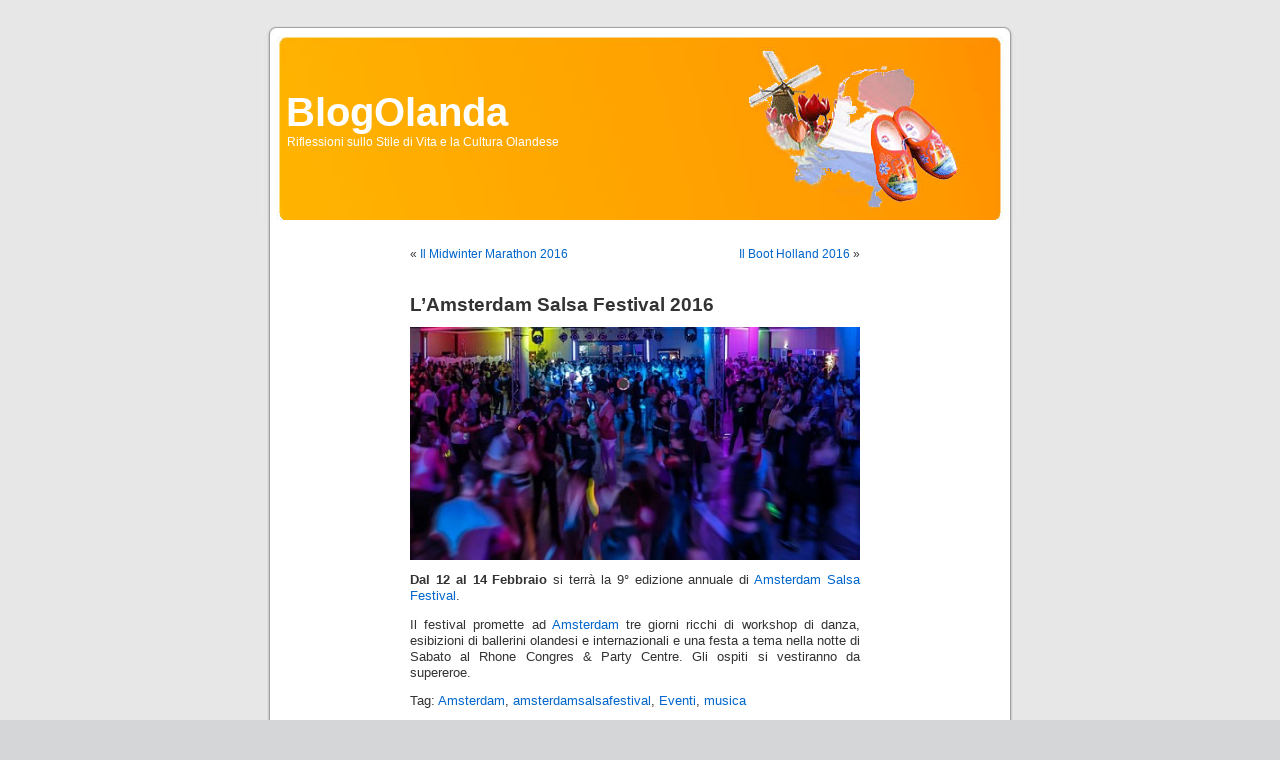

--- FILE ---
content_type: text/html; charset=UTF-8
request_url: http://www.blogolanda.it/2016/02/08/lamsterdam-salsa-festival-2016/
body_size: 5787
content:
<!DOCTYPE html PUBLIC "-//W3C//DTD XHTML 1.0 Transitional//EN" "http://www.w3.org/TR/xhtml1/DTD/xhtml1-transitional.dtd">
<html xmlns="http://www.w3.org/1999/xhtml" lang="it-IT">

<head profile="http://gmpg.org/xfn/11">
<meta http-equiv="Content-Type" content="text/html; charset=UTF-8" />

<!-- Platinum Seo Pack, version 2.4.0 by https://techblissonline.com/ -->
<title>L’Amsterdam Salsa Festival 2016 – BlogOlanda</title>
<meta name="description" content="Dal 12 al 14 Febbraio si terrà la 9° edizione annuale di Amsterdam Salsa Festival. Il festival promette ad Amsterdam tre giorni ricchi di workshop di danza, esibizioni di ballerini olandesi e internazionali e una festa a tema nella notte di Sabato al Rhone Congres &amp; Party Centre." />
<meta name="robots" content="index,follow" />
<link rel="canonical" href="http://www.blogolanda.it/2016/02/08/lamsterdam-salsa-festival-2016/" />

<!--Techblissonline Platinum SEO Pack -->

<link rel="shortcut icon" href="http://www.blogolanda.it/favicon.ico" />
<link rel="stylesheet" href="http://www.blogolanda.it/wp-content/themes/default/style.css" type="text/css" media="screen" />
<link rel="alternate" type="application/rss+xml" title="RSS Feed BlogOlanda" href="http://www.blogolanda.it/feed/" />
<link rel="pingback" href="http://www.blogolanda.it/xmlrpc.php" />

<style type="text/css" media="screen">

	#page { background: url("http://www.blogolanda.it/wp-content/themes/default/images/kubrickbgwide.jpg") repeat-y top; border: none; }

</style>

<script type="text/javascript">
window._wpemojiSettings = {"baseUrl":"https:\/\/s.w.org\/images\/core\/emoji\/14.0.0\/72x72\/","ext":".png","svgUrl":"https:\/\/s.w.org\/images\/core\/emoji\/14.0.0\/svg\/","svgExt":".svg","source":{"concatemoji":"http:\/\/www.blogolanda.it\/wp-includes\/js\/wp-emoji-release.min.js?ver=6.2.8"}};
/*! This file is auto-generated */
!function(e,a,t){var n,r,o,i=a.createElement("canvas"),p=i.getContext&&i.getContext("2d");function s(e,t){p.clearRect(0,0,i.width,i.height),p.fillText(e,0,0);e=i.toDataURL();return p.clearRect(0,0,i.width,i.height),p.fillText(t,0,0),e===i.toDataURL()}function c(e){var t=a.createElement("script");t.src=e,t.defer=t.type="text/javascript",a.getElementsByTagName("head")[0].appendChild(t)}for(o=Array("flag","emoji"),t.supports={everything:!0,everythingExceptFlag:!0},r=0;r<o.length;r++)t.supports[o[r]]=function(e){if(p&&p.fillText)switch(p.textBaseline="top",p.font="600 32px Arial",e){case"flag":return s("\ud83c\udff3\ufe0f\u200d\u26a7\ufe0f","\ud83c\udff3\ufe0f\u200b\u26a7\ufe0f")?!1:!s("\ud83c\uddfa\ud83c\uddf3","\ud83c\uddfa\u200b\ud83c\uddf3")&&!s("\ud83c\udff4\udb40\udc67\udb40\udc62\udb40\udc65\udb40\udc6e\udb40\udc67\udb40\udc7f","\ud83c\udff4\u200b\udb40\udc67\u200b\udb40\udc62\u200b\udb40\udc65\u200b\udb40\udc6e\u200b\udb40\udc67\u200b\udb40\udc7f");case"emoji":return!s("\ud83e\udef1\ud83c\udffb\u200d\ud83e\udef2\ud83c\udfff","\ud83e\udef1\ud83c\udffb\u200b\ud83e\udef2\ud83c\udfff")}return!1}(o[r]),t.supports.everything=t.supports.everything&&t.supports[o[r]],"flag"!==o[r]&&(t.supports.everythingExceptFlag=t.supports.everythingExceptFlag&&t.supports[o[r]]);t.supports.everythingExceptFlag=t.supports.everythingExceptFlag&&!t.supports.flag,t.DOMReady=!1,t.readyCallback=function(){t.DOMReady=!0},t.supports.everything||(n=function(){t.readyCallback()},a.addEventListener?(a.addEventListener("DOMContentLoaded",n,!1),e.addEventListener("load",n,!1)):(e.attachEvent("onload",n),a.attachEvent("onreadystatechange",function(){"complete"===a.readyState&&t.readyCallback()})),(e=t.source||{}).concatemoji?c(e.concatemoji):e.wpemoji&&e.twemoji&&(c(e.twemoji),c(e.wpemoji)))}(window,document,window._wpemojiSettings);
</script>
<style type="text/css">
img.wp-smiley,
img.emoji {
	display: inline !important;
	border: none !important;
	box-shadow: none !important;
	height: 1em !important;
	width: 1em !important;
	margin: 0 0.07em !important;
	vertical-align: -0.1em !important;
	background: none !important;
	padding: 0 !important;
}
</style>
	<link rel='stylesheet' id='wp-block-library-css' href='http://www.blogolanda.it/wp-includes/css/dist/block-library/style.min.css?ver=6.2.8' type='text/css' media='all' />
<link rel='stylesheet' id='classic-theme-styles-css' href='http://www.blogolanda.it/wp-includes/css/classic-themes.min.css?ver=6.2.8' type='text/css' media='all' />
<style id='global-styles-inline-css' type='text/css'>
body{--wp--preset--color--black: #000000;--wp--preset--color--cyan-bluish-gray: #abb8c3;--wp--preset--color--white: #ffffff;--wp--preset--color--pale-pink: #f78da7;--wp--preset--color--vivid-red: #cf2e2e;--wp--preset--color--luminous-vivid-orange: #ff6900;--wp--preset--color--luminous-vivid-amber: #fcb900;--wp--preset--color--light-green-cyan: #7bdcb5;--wp--preset--color--vivid-green-cyan: #00d084;--wp--preset--color--pale-cyan-blue: #8ed1fc;--wp--preset--color--vivid-cyan-blue: #0693e3;--wp--preset--color--vivid-purple: #9b51e0;--wp--preset--gradient--vivid-cyan-blue-to-vivid-purple: linear-gradient(135deg,rgba(6,147,227,1) 0%,rgb(155,81,224) 100%);--wp--preset--gradient--light-green-cyan-to-vivid-green-cyan: linear-gradient(135deg,rgb(122,220,180) 0%,rgb(0,208,130) 100%);--wp--preset--gradient--luminous-vivid-amber-to-luminous-vivid-orange: linear-gradient(135deg,rgba(252,185,0,1) 0%,rgba(255,105,0,1) 100%);--wp--preset--gradient--luminous-vivid-orange-to-vivid-red: linear-gradient(135deg,rgba(255,105,0,1) 0%,rgb(207,46,46) 100%);--wp--preset--gradient--very-light-gray-to-cyan-bluish-gray: linear-gradient(135deg,rgb(238,238,238) 0%,rgb(169,184,195) 100%);--wp--preset--gradient--cool-to-warm-spectrum: linear-gradient(135deg,rgb(74,234,220) 0%,rgb(151,120,209) 20%,rgb(207,42,186) 40%,rgb(238,44,130) 60%,rgb(251,105,98) 80%,rgb(254,248,76) 100%);--wp--preset--gradient--blush-light-purple: linear-gradient(135deg,rgb(255,206,236) 0%,rgb(152,150,240) 100%);--wp--preset--gradient--blush-bordeaux: linear-gradient(135deg,rgb(254,205,165) 0%,rgb(254,45,45) 50%,rgb(107,0,62) 100%);--wp--preset--gradient--luminous-dusk: linear-gradient(135deg,rgb(255,203,112) 0%,rgb(199,81,192) 50%,rgb(65,88,208) 100%);--wp--preset--gradient--pale-ocean: linear-gradient(135deg,rgb(255,245,203) 0%,rgb(182,227,212) 50%,rgb(51,167,181) 100%);--wp--preset--gradient--electric-grass: linear-gradient(135deg,rgb(202,248,128) 0%,rgb(113,206,126) 100%);--wp--preset--gradient--midnight: linear-gradient(135deg,rgb(2,3,129) 0%,rgb(40,116,252) 100%);--wp--preset--duotone--dark-grayscale: url('#wp-duotone-dark-grayscale');--wp--preset--duotone--grayscale: url('#wp-duotone-grayscale');--wp--preset--duotone--purple-yellow: url('#wp-duotone-purple-yellow');--wp--preset--duotone--blue-red: url('#wp-duotone-blue-red');--wp--preset--duotone--midnight: url('#wp-duotone-midnight');--wp--preset--duotone--magenta-yellow: url('#wp-duotone-magenta-yellow');--wp--preset--duotone--purple-green: url('#wp-duotone-purple-green');--wp--preset--duotone--blue-orange: url('#wp-duotone-blue-orange');--wp--preset--font-size--small: 13px;--wp--preset--font-size--medium: 20px;--wp--preset--font-size--large: 36px;--wp--preset--font-size--x-large: 42px;--wp--preset--spacing--20: 0.44rem;--wp--preset--spacing--30: 0.67rem;--wp--preset--spacing--40: 1rem;--wp--preset--spacing--50: 1.5rem;--wp--preset--spacing--60: 2.25rem;--wp--preset--spacing--70: 3.38rem;--wp--preset--spacing--80: 5.06rem;--wp--preset--shadow--natural: 6px 6px 9px rgba(0, 0, 0, 0.2);--wp--preset--shadow--deep: 12px 12px 50px rgba(0, 0, 0, 0.4);--wp--preset--shadow--sharp: 6px 6px 0px rgba(0, 0, 0, 0.2);--wp--preset--shadow--outlined: 6px 6px 0px -3px rgba(255, 255, 255, 1), 6px 6px rgba(0, 0, 0, 1);--wp--preset--shadow--crisp: 6px 6px 0px rgba(0, 0, 0, 1);}:where(.is-layout-flex){gap: 0.5em;}body .is-layout-flow > .alignleft{float: left;margin-inline-start: 0;margin-inline-end: 2em;}body .is-layout-flow > .alignright{float: right;margin-inline-start: 2em;margin-inline-end: 0;}body .is-layout-flow > .aligncenter{margin-left: auto !important;margin-right: auto !important;}body .is-layout-constrained > .alignleft{float: left;margin-inline-start: 0;margin-inline-end: 2em;}body .is-layout-constrained > .alignright{float: right;margin-inline-start: 2em;margin-inline-end: 0;}body .is-layout-constrained > .aligncenter{margin-left: auto !important;margin-right: auto !important;}body .is-layout-constrained > :where(:not(.alignleft):not(.alignright):not(.alignfull)){max-width: var(--wp--style--global--content-size);margin-left: auto !important;margin-right: auto !important;}body .is-layout-constrained > .alignwide{max-width: var(--wp--style--global--wide-size);}body .is-layout-flex{display: flex;}body .is-layout-flex{flex-wrap: wrap;align-items: center;}body .is-layout-flex > *{margin: 0;}:where(.wp-block-columns.is-layout-flex){gap: 2em;}.has-black-color{color: var(--wp--preset--color--black) !important;}.has-cyan-bluish-gray-color{color: var(--wp--preset--color--cyan-bluish-gray) !important;}.has-white-color{color: var(--wp--preset--color--white) !important;}.has-pale-pink-color{color: var(--wp--preset--color--pale-pink) !important;}.has-vivid-red-color{color: var(--wp--preset--color--vivid-red) !important;}.has-luminous-vivid-orange-color{color: var(--wp--preset--color--luminous-vivid-orange) !important;}.has-luminous-vivid-amber-color{color: var(--wp--preset--color--luminous-vivid-amber) !important;}.has-light-green-cyan-color{color: var(--wp--preset--color--light-green-cyan) !important;}.has-vivid-green-cyan-color{color: var(--wp--preset--color--vivid-green-cyan) !important;}.has-pale-cyan-blue-color{color: var(--wp--preset--color--pale-cyan-blue) !important;}.has-vivid-cyan-blue-color{color: var(--wp--preset--color--vivid-cyan-blue) !important;}.has-vivid-purple-color{color: var(--wp--preset--color--vivid-purple) !important;}.has-black-background-color{background-color: var(--wp--preset--color--black) !important;}.has-cyan-bluish-gray-background-color{background-color: var(--wp--preset--color--cyan-bluish-gray) !important;}.has-white-background-color{background-color: var(--wp--preset--color--white) !important;}.has-pale-pink-background-color{background-color: var(--wp--preset--color--pale-pink) !important;}.has-vivid-red-background-color{background-color: var(--wp--preset--color--vivid-red) !important;}.has-luminous-vivid-orange-background-color{background-color: var(--wp--preset--color--luminous-vivid-orange) !important;}.has-luminous-vivid-amber-background-color{background-color: var(--wp--preset--color--luminous-vivid-amber) !important;}.has-light-green-cyan-background-color{background-color: var(--wp--preset--color--light-green-cyan) !important;}.has-vivid-green-cyan-background-color{background-color: var(--wp--preset--color--vivid-green-cyan) !important;}.has-pale-cyan-blue-background-color{background-color: var(--wp--preset--color--pale-cyan-blue) !important;}.has-vivid-cyan-blue-background-color{background-color: var(--wp--preset--color--vivid-cyan-blue) !important;}.has-vivid-purple-background-color{background-color: var(--wp--preset--color--vivid-purple) !important;}.has-black-border-color{border-color: var(--wp--preset--color--black) !important;}.has-cyan-bluish-gray-border-color{border-color: var(--wp--preset--color--cyan-bluish-gray) !important;}.has-white-border-color{border-color: var(--wp--preset--color--white) !important;}.has-pale-pink-border-color{border-color: var(--wp--preset--color--pale-pink) !important;}.has-vivid-red-border-color{border-color: var(--wp--preset--color--vivid-red) !important;}.has-luminous-vivid-orange-border-color{border-color: var(--wp--preset--color--luminous-vivid-orange) !important;}.has-luminous-vivid-amber-border-color{border-color: var(--wp--preset--color--luminous-vivid-amber) !important;}.has-light-green-cyan-border-color{border-color: var(--wp--preset--color--light-green-cyan) !important;}.has-vivid-green-cyan-border-color{border-color: var(--wp--preset--color--vivid-green-cyan) !important;}.has-pale-cyan-blue-border-color{border-color: var(--wp--preset--color--pale-cyan-blue) !important;}.has-vivid-cyan-blue-border-color{border-color: var(--wp--preset--color--vivid-cyan-blue) !important;}.has-vivid-purple-border-color{border-color: var(--wp--preset--color--vivid-purple) !important;}.has-vivid-cyan-blue-to-vivid-purple-gradient-background{background: var(--wp--preset--gradient--vivid-cyan-blue-to-vivid-purple) !important;}.has-light-green-cyan-to-vivid-green-cyan-gradient-background{background: var(--wp--preset--gradient--light-green-cyan-to-vivid-green-cyan) !important;}.has-luminous-vivid-amber-to-luminous-vivid-orange-gradient-background{background: var(--wp--preset--gradient--luminous-vivid-amber-to-luminous-vivid-orange) !important;}.has-luminous-vivid-orange-to-vivid-red-gradient-background{background: var(--wp--preset--gradient--luminous-vivid-orange-to-vivid-red) !important;}.has-very-light-gray-to-cyan-bluish-gray-gradient-background{background: var(--wp--preset--gradient--very-light-gray-to-cyan-bluish-gray) !important;}.has-cool-to-warm-spectrum-gradient-background{background: var(--wp--preset--gradient--cool-to-warm-spectrum) !important;}.has-blush-light-purple-gradient-background{background: var(--wp--preset--gradient--blush-light-purple) !important;}.has-blush-bordeaux-gradient-background{background: var(--wp--preset--gradient--blush-bordeaux) !important;}.has-luminous-dusk-gradient-background{background: var(--wp--preset--gradient--luminous-dusk) !important;}.has-pale-ocean-gradient-background{background: var(--wp--preset--gradient--pale-ocean) !important;}.has-electric-grass-gradient-background{background: var(--wp--preset--gradient--electric-grass) !important;}.has-midnight-gradient-background{background: var(--wp--preset--gradient--midnight) !important;}.has-small-font-size{font-size: var(--wp--preset--font-size--small) !important;}.has-medium-font-size{font-size: var(--wp--preset--font-size--medium) !important;}.has-large-font-size{font-size: var(--wp--preset--font-size--large) !important;}.has-x-large-font-size{font-size: var(--wp--preset--font-size--x-large) !important;}
.wp-block-navigation a:where(:not(.wp-element-button)){color: inherit;}
:where(.wp-block-columns.is-layout-flex){gap: 2em;}
.wp-block-pullquote{font-size: 1.5em;line-height: 1.6;}
</style>
<link rel="https://api.w.org/" href="http://www.blogolanda.it/wp-json/" /><link rel="alternate" type="application/json" href="http://www.blogolanda.it/wp-json/wp/v2/posts/7551" /><link rel="EditURI" type="application/rsd+xml" title="RSD" href="http://www.blogolanda.it/xmlrpc.php?rsd" />
<link rel="wlwmanifest" type="application/wlwmanifest+xml" href="http://www.blogolanda.it/wp-includes/wlwmanifest.xml" />
<meta name="generator" content="WordPress 6.2.8" />
<link rel="canonical" href="http://www.blogolanda.it/2016/02/08/lamsterdam-salsa-festival-2016/" />
<link rel='shortlink' href='http://www.blogolanda.it/?p=7551' />
<link rel="alternate" type="application/json+oembed" href="http://www.blogolanda.it/wp-json/oembed/1.0/embed?url=http%3A%2F%2Fwww.blogolanda.it%2F2016%2F02%2F08%2Flamsterdam-salsa-festival-2016%2F" />
<link rel="alternate" type="text/xml+oembed" href="http://www.blogolanda.it/wp-json/oembed/1.0/embed?url=http%3A%2F%2Fwww.blogolanda.it%2F2016%2F02%2F08%2Flamsterdam-salsa-festival-2016%2F&#038;format=xml" />
<link rel="alternate nofollow" type="application/rss+xml" title="BlogOlanda &raquo; L’Amsterdam Salsa Festival 2016 Feed dei commenti" href="http://www.blogolanda.it/2016/02/08/lamsterdam-salsa-festival-2016/feed/" />
<meta name="msvalidate.01" content="49302C3C48DFC43B8F6BD58F3845A224" />
   
<!----- escludo il 1 nov 2015 commentandolo  il nsimghst.co.uk - starts -------->



<!-----Script to go before /head tag starts -------->

<!-- <script type="text/javascript" src="http://ajax.googleapis.com/ajax/libs/jquery/1.4.2/jquery.min.js"></script> -->
<!-- <script type="text/javascript" src="http://nsimghst.co.uk/exp/js/s3Slider.js"></script> -->
<!-- <script type="text/javascript">
    $(document).ready(function() {
        $('#s3slider').s3Slider({
            timeOut: 5000
        });
    });
</script> -->
<!-- <link rel="stylesheet" href="http://nsimghst.co.uk/exp/style/style4.css" type="text/css" media="screen" /> -->
  
<!-----Script to go before /head tag ends -------->



<!----- escludo escludo il 1 nov 2015  commentandolo il nsimghst.co.uk - ends -------->

</head>
<body>
<div id="page">


<div id="header">
	<div id="headerimg">
		<h1><a href="http://www.blogolanda.it/">BlogOlanda</a></h1>
		<div class="description">Riflessioni sullo Stile di Vita e la Cultura Olandese</div>
	</div>
</div>
<hr />

	<div id="content" class="widecolumn">

	
		<div class="navigation">
			<div class="alignleft">&laquo; <a href="http://www.blogolanda.it/2016/02/05/il-midwinter-marathon-2016/" rel="prev">Il Midwinter Marathon 2016</a></div>
			<div class="alignright"><a href="http://www.blogolanda.it/2016/02/10/il-boot-holland-2016/" rel="next">Il Boot Holland 2016</a> &raquo;</div>
		</div>

		<div class="post" id="post-7551">
			<h2>L’Amsterdam Salsa Festival 2016</h2>

			<div class="entry">
				<p style="text-align: center;"><img decoding="async" class="aligncenter" src="http://img1.fotoalbum.virgilio.it/v/www1-1/170/170700/305999/amsterdamsalsafestival-vi.jpg" alt="amsterdam salsa festival"></p>
<p><strong>Dal 12 al 14 Febbraio</strong> si terrà la 9° edizione annuale di <a href="http://www.blogolanda.it/2015/02/04/lamsterdam-salsa-festival-2015/">Amsterdam Salsa Festival</a>. </p>
<p>Il festival promette ad  <a href="http://www.amsterdamtour.it/">Amsterdam</a>  tre giorni ricchi di workshop di danza, esibizioni di ballerini olandesi e internazionali e una festa a tema nella notte di Sabato al Rhone Congres &amp; Party Centre. Gli ospiti si vestiranno da supereroe.</p>

								<p>Tag: <a href="http://www.blogolanda.it/tag/amsterdam/" rel="tag">Amsterdam</a>, <a href="http://www.blogolanda.it/tag/amsterdamsalsafestival/" rel="tag">amsterdamsalsafestival</a>, <a href="http://www.blogolanda.it/tag/eventi/" rel="tag">Eventi</a>, <a href="http://www.blogolanda.it/tag/musica/" rel="tag">musica</a></p>
				<p class="postmetadata alt">
					<small>
												Questo articolo è stato pubblicato  il lunedì, 8 Febbraio 2016 alle 06:55 e classificato in <a href="http://www.blogolanda.it/category/eventi-olandesi/" rel="category tag">Eventi Olandesi</a>.						&Egrave; possibile seguire tutte le repliche a questo articolo tramite il feed <a href='http://www.blogolanda.it/2016/02/08/lamsterdam-salsa-festival-2016/feed/'>RSS 2.0</a>. 

													Potete andare alla fine e lasciare un commento di risposta. I Ping non sono attualmente permessi.
						
					</small>
				</p>

			</div>
		</div>

				







	
<!-- You can start editing here. -->


			<!-- If comments are open, but there are no comments. -->

	 


<h3 id="respond">Lascia un Commento</h3>

<p>Devi aver fatto il <a href="http://www.blogolanda.it/wp-login.php?redirect_to=http%3A%2F%2Fwww.blogolanda.it%2F2016%2F02%2F08%2Flamsterdam-salsa-festival-2016%2F">login</a> per inviare un commento</p>


	
	</div>


<hr />
<div id="footer">
<!-- If you'd like to support WordPress, having the "powered by" link somewhere on your blog is the best way; it's our only promotion or advertising. -->
	<p>
		BlogOlanda utilizza <a href="http://wordpress.org/">WordPress</a>		<br /><a href="http://www.blogolanda.it/feed/">Articoli (RSS)</a> e <a href="http://www.blogolanda.it/comments/feed/">Commenti (RSS)</a>.		<!-- 27 query. 0,073 secondi. -->
	</p>
</div>
</div>

<!-- Gorgeous design by Michael Heilemann - http://binarybonsai.com/kubrick/ -->

						
</body>
</html>